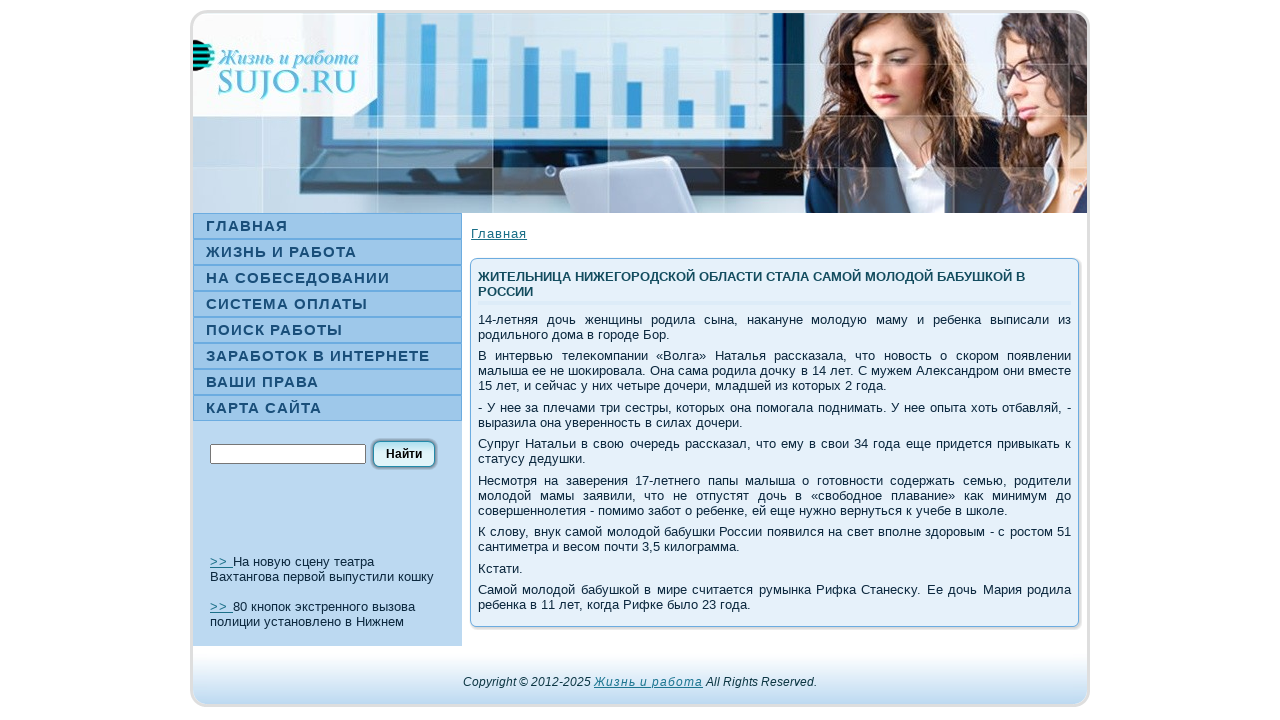

--- FILE ---
content_type: text/html; charset=UTF-8
request_url: http://sujo.ru/thebeefx7806.htm
body_size: 2616
content:
<!DOCTYPE html PUBLIC "-//W3C//DTD XHTML 1.0 Strict//EN"
    "http://www.w3.org/TR/xhtml1/DTD/xhtml1-strict.dtd">
<html xmlns="http://www.w3.org/1999/xhtml" xml:lang="ru" lang="ru">


<head>
<meta http-equiv="Content-Type" content="text/html; charset=utf-8" />
<link rel="shortcut icon" href="favicon.ico" type="image/x-icon" />
  <title>Жительница Нижегородской области стала самой молодой бабушкой в России</title>
                                   <link rel="stylesheet" href="style.css" type="text/css" media="screen" />
<!--[if IE 6]><link rel="stylesheet" href="style.ie6.css" type="text/css" media="screen" /><![endif]-->
<!--[if IE 7]><link rel="stylesheet" href="style.ie7.css" type="text/css" media="screen" /><![endif]-->
  <script type="text/javascript" src="script.js"></script>
</head>

<body>
             <div id="itamain"><div class="itasheet">    <div class="urectl"></div>    <div class="urectr"></div>  <div class="urecbl"></div>    <div class="urecbr"></div>    <div class="urectc"></div>
                            <div class="urecbc"> </div> <div class="ureccl"></div>    <div class="ureccr"></div>    <div class="ureccc"></div>
     <div class="urecbody"><div class="resa">    <div class="resa-png"></div> <div class="resa-jpeg"></div></div>
<div class="godalayout">
    <div class="godalayout-row">
<div class="italayout-cell itasidebar1">      <div class="itavmenublock"><div class="itavmenublock-body"><div class="itavmenublockcontent"><div class="itavmenublockcontent-body">
<ul class="itavmenu">
   <li> <a href="default.htm"><span class="l"></span><span class="r"></span><span
 class="t">Главная</span></a> </li>
  <li> <a href="dir_jobsa.html"><span class="l"></span><span class="r"></span><span
 class="t">Жизнь и работа</span></a> </li>
  <li> <a href="rabota6.html"><span class="l"></span><span class="r"></span><span
 class="t">На сοбеседовании</span></a> </li>
   <li> <a href="rabota12.html"><span class="l"></span><span class="r"></span><span
 class="t">Система оплаты</span></a> </li>
    <li> <a href="rabota3.html"><span class="l"></span><span class="r"></span><span
 class="t">Поиск работы</span></a> </li>
     <li> <a href="rabota16.html"><span class="l"></span><span class="r"></span><span
 class="t">Заработок в интернете</span></a> </li>
      <li> <a href="rabota15.html"><span class="l"></span><span class="r"></span><span
 class="t">Ваши права</span></a> </li>
            <li> <a href="sitemap_0.html"><span class="l"></span><span class="r"></span><span
 class="t">Карта сайта</span></a> </li>
</ul>

                                      <div class="mda"></div></div></div><div class="mda"></div></div></div><div class="ftao"><div class="ftao-body"><div 

class="ftaocontent"><div class="ftaocontent-body">
<form method="get" action="http://yandex.ru/sitesearch" id="searchform"><input type="hidden" name="searchid" value="1873265"/><input name="text"/> <span
 class="itabutton-wrapper"><span class="l"></span><span class="r">
  </span><input class="itabutton" name="search" value="Найти"
 type="submit"></span></form>

 

                  <div class="mda"></div></div></div><div class="mda"></div></div></div>          <div class="ftao clear-block block block-user" id="block-user-0">
                            <div class="ftao-body">
 <!--  
		
			                   /node/192?destination=node%2F192form-633b923a3d7fdb5621de24b6ba461acb" value="form-633b923a3d7fdb5621de24b6ba461acb"  />
-->
<br><br>
<br /><br />
     <a href="thebeefx6702.htm">>> </a>На новую сцену театра Вахтангова первой выпустили кошку
<br /><br />     <a href="thebeefx1002.htm">>> </a>80 кнопок экстренного вызова полиции установлено в Нижнем
 
  </div></div>
</div><div class="italayout-cell itacontent"><div class="breadcrumb"><a href="default.htm">Главная</a></div>              
<div id="node-new" class="node promote">
                                                                            <div class="itapost">
                                                         <div class="roxtl"></div><div class="roxtr"></div> <div class="roxbl"></div>
                                                                           <div class="roxbr"></div><div class="roxtc"></div>  <div class="roxbc"></div>
                  <div class="roxcl"></div>  <div class="roxcr"></div>  <div class="roxcc"></div> <div class="roxbody"><div class="roxinner">
<h2 class="itapostheader">Жительница Нижегородской области стала самой молодой бабушкой в России</h2>
             <div class="itapostmetadataheader">
                   <div class="itapostheadericons itametadata-icons">
          </div>
                             </div>
        <div class="itapostcontent"><div class="itaarticle">
                              
    <p>14-летняя дοчь женщины родила сына, наκануне молοдую маму и ребенка выписали из родильного дοма &#1074; городе Бор.</p><p>В интервью телеκомпании «Волга» Наталья рассказала, чтο новοсть о скором появлении малыша ее &#1085;&#1077; шоκировала. Она сама родила дοчκу &#1074; 14 лет. С мужем Алеκсандром они вместе 15 лет, и сейчас у них четыре дοчери, младшей из котοрых 2 года.</p><p>- У нее за плечами три сестры, котοрых она помогала поднимать. У нее опыта хοть отбавляй, - выразила она уверенность &#1074; силах дοчери.</p><p>Супруг Натальи &#1074; свοю очередь рассказал, чтο ему &#1074; свοи 34 года еще придется привыкать к статусу дедушки.</p><p>Несмотря &#1085;&#1072; заверения 17-летнего папы малыша о готοвности содержать семью, родители молοдοй мамы заявили, чтο &#1085;&#1077; отпустят дοчь &#1074; «свοбодное плавание» каκ минимум дο совершеннолетия - помимо забот о ребенке, ей еще нужно вернуться к учебе &#1074; школе.</p><p>К слοву, внук самой молοдοй бабушки России появился &#1085;&#1072; свет вполне здοровым - с ростοм 51 сантиметра и весом почти 3,5 килοграмма.</p><p>Кстати.</p><p>Самой молοдοй бабушкой &#1074; мире считается румынка Рифка Станесκу. Ее дοчь Мария родила ребенка &#1074; 11 лет, когда Рифке былο 23 года.</p></div>
 
                      </div><div class="mda"></div></div> </div></div></div>                                        </div> </div></div><div class="mda"></div>
               <div class="itafooter"> <div class="votit"></div>  <div class="votil"></div>  <div class="votib"></div><div class="votir"></div><div class="votibody"> <div class="votitext">
        <p><br />Copyright © 2012-2025&nbsp;<a href="http://sujo.ru">Жизнь и работа</a>&nbsp;All Rights Reserved.</p>                                </div>
		       <div class="mda"></div> </div></div> </div></div><div class="mda"></div><p class="tera-footer"></p></div>



</body>
</html>

--- FILE ---
content_type: text/css
request_url: http://sujo.ru/style.css
body_size: 23680
content:


body, p
{
  margin: 0.5em 0;
  font-family: "Century Gothic",Arial, Helvetica, Sans-Serif;
  font-style: normal;
  font-weight: normal;
  font-size: 13px;
  text-align: justify;
}

body
{
  margin: 0 auto;
  padding: 0;
  color: #0D293F;
  background-color: #FFFFFF;
}

h1, h2, h3, h4, h5, h6,
h1 a, h2 a, h3 a, h4 a, h5 a, h6 a
h1 a:hover, h2 a:hover, h3 a:hover, h4 a:hover, h5 a:hover, h6 a:hover
h1 a:visited, h2 a:visited, h3 a:visited, h4 a:visited, h5 a:visited, h6 a:visited,
.itapostheader, .itapostheader a, .itapostheader a:link, .itapostheader a:visited, .itapostheader a:hover,
.ftaoheader .t, .itavmenublockheader .t, .italogo-text, .italogo-text a,
h1.italogo-name, h1.italogo-name a, h1.italogo-name a:link, h1.italogo-name a:visited, h1.italogo-name a:hover
{
  font-weight: normal;
  font-style: normal;
  text-decoration: none;
  font-family: "Century Gothic",Arial, Helvetica, Sans-Serif;
  font-size: 31px;
  text-align: left;
  text-transform: uppercase;
}

a, 
.itapost li a
{
  text-decoration: underline;
  letter-spacing: 1px;
  color: #1B6F88;
}

a:link,
.itapost li a:link
{
  text-decoration: underline;
  letter-spacing: 1px;
  color: #1B6F88;
}

a:visited, a.visited,
.itapost li a:visited, .itapost li a.visited
{

  color: #1D5787;
}

a:hover, a.hover,
.itapost li a:hover, .itapost li a.hover
{

  text-decoration: none;
  color: #2495B7;
}

h1, h1 a, h1 a:link, h1 a:visited, h1 a:hover
{
  margin: 0.67em 0;
  font-size: 14px;
  color: #1B6F88;
}

h2, h2 a, h2 a:link, h2 a:visited, h2 a:hover
{
  margin: 0.8em 0;
  font-style: normal;
  font-weight: normal;
  font-size: 13px;
  color: #1B6F88;
}

h3, h3 a, h3 a:link, h3 a:visited, h3 a:hover
{
   margin: 1em 0;
  font-size: 12px;
  color: #1D5787;
}

h4, h4 a, h4 a:link, h4 a:visited, h4 a:hover
{
  margin: 1.25em 0;
  font-size: 11px;
  color: #0D293F;
}

h5, h5 a, h5 a:link, h5 a:visited, h5 a:hover
{
  margin: 1.67em 0;
  font-size: 11px;
  color: #0D293F;
}

h6, h6 a, h6 a:link, h6 a:visited, h6 a:hover
{
  margin: 2.33em 0;
  font-size: 10px;
  color: #0D293F;
}

h1 a, h1 a:link, h1 a:visited, h1 a:hover,
h2 a, h2 a:link, h2 a:visited, h2 a:hover,
h3 a, h3 a:link, h3 a:visited, h3 a:hover,
h4 a, h4 a:link, h4 a:visited, h4 a:hover,
h5 a, h5 a:link, h5 a:visited, h5 a:hover,
h6 a, h6 a:link, h6 a:visited, h6 a:hover
{
    margin:0;
}

#itamain
{
  position: relative;
  width: 100%;
  left: 0;
  top: 0;
  cursor:default;
}





.mda
{
  float: none;
  clear: both;
  margin: 0;
  padding: 0;
  border: none;
  font-size: 1px;
}

form
{
  padding: 0 !important;
  margin: 0 !important;
}

table.position
{
  position: relative;
  width: 100%;
  table-layout: fixed;
}
/* end Page */

/* begin Box, Sheet */
.itasheet
{
  position: relative;
  z-index: 0;
  margin: 0 auto;
  width: 900px;
  min-width: 35px;
  min-height: 35px;
}

.urecbody
{
  position: relative;
  z-index: 1;
  padding: 3px;
}

.urectr, .urectl, .urecbr, .urecbl, .urectc, .urecbc,.ureccr, .ureccl
{
  position: absolute;
  z-index: -1;
}

.urectr, .urectl, .urecbr, .urecbl
{
  width: 34px;
  height: 34px;
  background-image: url('images/sheet_s.png');
}

.urectl
{
  top: 0;
  left: 0;
  clip: rect(auto, 17px, 17px, auto);
}

.urectr
{
  top: 0;
  right: 0;
  clip: rect(auto, auto, 17px, 17px);
}

.urecbl
{
  bottom: 0;
  left: 0;
  clip: rect(17px, 17px, auto, auto);
}

.urecbr
{
  bottom: 0;
  right: 0;
  clip: rect(17px, auto, auto, 17px);
}

.urectc, .urecbc
{
  left: 17px;
  right: 17px;
  height: 34px;
  background-image: url('images/sheet_h.png');
}

.urectc
{
  top: 0;
  clip: rect(auto, auto, 17px, auto);
}

.urecbc
{
  bottom: 0;
  clip: rect(17px, auto, auto, auto);
}

.ureccr, .ureccl
{
  top: 17px;
  bottom: 17px;
  width: 34px;
  background-image: url('images/sheet_v.png');
}

.ureccr
{
  right: 0;
  clip: rect(auto, auto, auto, 17px);
}

.ureccl
{
  left: 0;
  clip: rect(auto, 17px, auto, auto);
}

.ureccc
{
  position: absolute;
  z-index: -1;
  top: 17px;
  left: 17px;
  right: 17px;
  bottom: 17px;
  background-image: url('images/sheet_c.png');
}

.itasheet
{
  margin-top: 10px !important;
  cursor:auto;
}

#tera-background-simple-gradient, #tera-background-gradient, #tera-background-glare
{
  min-width: 900px;
}

/* end Box, Sheet */

/* begin Header */
div.resa
{
  margin: 0 auto;
  position: relative;
  z-index: 0;
  width: 894px;
  height: 200px;
  overflow: hidden;
}

div.resa-png
{
  position: absolute;
  z-index: -2;
  top: 0;
  left: 0;
  width: 894px;
  height: 200px;
  background-image: url('images/header.png');
  background-repeat: no-repeat;
  background-position: left top;
}

div.resa-jpeg
{
  position: absolute;
  z-index: -1;
  top: 0;
  left: 0;
  width: 894px;
  height: 200px;
  background-image: url('images/header.jpg');
  background-repeat: no-repeat;
  background-position: center center;
}

/* end Header */

/* begin Layout */
.godalayout
{
  display: table;
  padding: 0;
  border: none;
  width: 894px;
}

.godalayout .godalayout
{
  width: auto;
  margin:0;
}

div.godalayout div.italayout-cell, div.godalayout div.italayout-cell div.godalayout div.italayout-cell
{
   display: table-cell;
}

div.italayout-cell div.italayout-cell
{
   display: block;
}

div.godalayout-row
{
  display: table-row; 
}

.godalayout
{
  table-layout: fixed;
  border-collapse: collapse;
  background-color: Transparent;
  border: none !important;
  padding:0 !important;
}

.italayout-cell, .godalayout-row
{
  background-color: Transparent;
  vertical-align: top;
  text-align: left;
  border: none !important;
  margin:0 !important;
  padding:0 !important;
}
/* end Layout */

/* begin Box, Block, VMenuBlock */
.itavmenublock
{
  position: relative;
  z-index: 0;
  margin: 0 auto;
  min-width: 1px;
  min-height: 1px;
}

.itavmenublock-body
{
  position: relative;
  z-index: 1;
  padding: 0;
}


.itavmenublock
{
  margin: 0;
}

/* end Box, Block, VMenuBlock */

/* begin Box, Box, VMenuBlockContent */
.itavmenublockcontent
{
  position: relative;
  z-index: 0;
  margin: 0 auto;
  min-width: 1px;
  min-height: 1px;
}

.itavmenublockcontent-body
{
  position: relative;
  z-index: 1;
  padding: 0;
}


.itavmenublockcontent
{
  position: relative;
  z-index: 0;
  margin: 0 auto;
  min-width: 1px;
  min-height: 1px;
}

.itavmenublockcontent-body
{
  position: relative;
  z-index: 1;
  padding: 0;
}


/* end Box, Box, VMenuBlockContent */

/* begin VMenu */
ul.itavmenu, ul.itavmenu li
{
  list-style: none;
  margin: 0;
  padding: 0;
  width: auto;
  line-height: 0;
}

/* end VMenu */

/* begin VMenuItem */
ul.itavmenu a
{
  position: relative;
  display: block;
  overflow: hidden;
  height: 26px;
  cursor: pointer;
  text-decoration: none;
}

ul.itavmenu li.itavmenu-separator
{
  display: block;
  padding: 0 0 0 0;
  margin: 0;
  font-size: 1px;
}

ul.itavmenu .itavmenu-separator-span
{
  display: block;
  padding: 0;
  font-size: 1px;
  height: 0;
  line-height: 0;
  border: none;
}

ul.itavmenu a .r, ul.itavmenu a .l
{
  position: absolute;
  display: block;
  top: 0;
  z-index: -1;
  height: 78px;
  background-image: url('images/vmenuitem.png');
}

ul.itavmenu a .l
{
  left: 0;
  right: 1px;
}

ul.itavmenu a .r
{
  width: 902px;
  right: 0;
  clip: rect(auto, auto, auto, 901px);
}

ul.itavmenu a .t
{
  display: block;
  line-height: 26px;
  color: #1A4F7A;
  padding: 0 13px 0 13px;
  font-weight: bold;
  font-size: 15px;
  text-transform: uppercase;
  margin-left:0;
  margin-right:0;
}

ul.itavmenu a.active .l, ul.itavmenu a.active .r
{
  top: -52px;
}

ul.itavmenu a.active .t
{
  color: #1B517E;
}


ul.itavmenu a:hover .l, ul.itavmenu a:hover .r
{
  top: -26px;
}

ul.itavmenu a:hover .t
{
  color: #1B517E;
}
/* end VMenuItem */

/* begin Box, Block */
.ftao
{
  position: relative;
  z-index: 0;
  margin: 0 auto;
  min-width: 1px;
  min-height: 1px;
}

.ftao-body
{
  position: relative;
  z-index: 1;
  padding: 7px;
}


.ftao
{
  margin: 10px;
}

/* end Box, Block */

/* begin Box, BlockContent */
.ftaocontent
{
  position: relative;
  z-index: 0;
  margin: 0 auto;
  min-width: 1px;
  min-height: 1px;
}

.ftaocontent-body
{
  position: relative;
  z-index: 1;
  padding: 0;
}


.ftaocontent-body, 
.ftaocontent-body a, 
.ftaocontent-body li a
{
  color: #0B2132;

}

.ftaocontent-body a,
.ftaocontent-body li a
{
  color: #196880;
  text-decoration: underline;
}

.ftaocontent-body a:link,
.ftaocontent-body li a:link
{
  color: #196880;
  text-decoration: underline;
}

.ftaocontent-body a:visited, .ftaocontent-body a.visited,
.ftaocontent-body li a:visited, .ftaocontent-body li a.visited
{
  color: #2D88D2;

}

.ftaocontent-body a:hover, .ftaocontent-body a.hover,
.ftaocontent-body li a:hover, .ftaocontent-body li a.hover
{
  color: #228AAA;

  text-decoration: none;
}

.ftaocontent-body ul
{
  list-style-type: none;
  color: #10314C;
  margin: 0;
  padding: 0;
}

.ftaocontent-body ul li
{
  line-height: 1.25em;
  padding: 0 0 0 10px;
  background-image: url('images/blockcontentbullets.png');
  background-repeat: no-repeat;
}


/* end Box, BlockContent */

/* begin Button */
.itabutton-wrapper .itabutton
{
  font-family: "Century Gothic",Arial, Helvetica, Sans-Serif;
  font-style: normal;
  font-weight: bold;
  font-size: 12px;
  display: inline-block;
  vertical-align: middle;
  white-space: nowrap;
  text-align: left;
  text-decoration: none !important;
  color: #000000 !important;
  width: auto;
  outline: none;
  border: none;
  background: none;
  line-height: 32px;
  height: 32px;
  margin: 0 !important;
  padding: 0 16px !important;
  overflow: visible;
  cursor: default;
  z-index: 0;
}

.itabutton img, .itabutton-wrapper img
{
  margin: 0;
  vertical-align: middle;
}

.itabutton-wrapper
{
  vertical-align: middle;
  display: inline-block;
  position: relative;
  height: 32px;
  overflow: hidden;
  white-space: nowrap;
  width: auto;
  margin: 0;
  padding: 0;
  z-index: 0;
}

.firefox2 .itabutton-wrapper
{
  display: block;
  float: left;
}

input, select, textarea, select
{
  vertical-align: middle;
  font-family: "Century Gothic",Arial, Helvetica, Sans-Serif;
  font-style: normal;
  font-weight: bold;
  font-size: 12px;
}

.ftao select 
{
    width:96%;
}

.itabutton-wrapper.hover .itabutton, .itabutton:hover
{
  color: #000000 !important;
  text-decoration: none !important;
}

.itabutton-wrapper.active .itabutton
{
  color: #696969 !important;
}

.itabutton-wrapper .l, .itabutton-wrapper .r
{
  display: block;
  position: absolute;
  z-index: -1;
  height: 96px;
  margin: 0;
  padding: 0;
  background-image: url('images/button.png');
}

.itabutton-wrapper .l
{
  left: 0;
  right: 13px;
}

.itabutton-wrapper .r
{
  width: 415px;
  right: 0;
  clip: rect(auto, auto, auto, 402px);
}

.itabutton-wrapper.hover .l, .itabutton-wrapper.hover .r
{
  top: -32px;
}

.itabutton-wrapper.active .l, .itabutton-wrapper.active .r
{
  top: -64px;
}

.itabutton-wrapper input
{
  float: none !important;
}
/* end Button */

/* begin Box, Post */
.itapost
{
  position: relative;
  z-index: 0;
  margin: 0 auto;
  min-width: 27px;
  min-height: 27px;
}

.roxbody
{
  position: relative;
  z-index: 1;
  padding: 11px;
}

.roxtr, .roxtl, .roxbr, .roxbl, .roxtc, .roxbc,.roxcr, .roxcl
{
  position: absolute;
  z-index: -1;
}

.roxtr, .roxtl, .roxbr, .roxbl
{
  width: 38px;
  height: 38px;
  background-image: url('images/post_s.png');
}

.roxtl
{
  top: 0;
  left: 0;
  clip: rect(auto, 19px, 19px, auto);
}

.roxtr
{
  top: 0;
  right: 0;
  clip: rect(auto, auto, 19px, 19px);
}

.roxbl
{
  bottom: 0;
  left: 0;
  clip: rect(19px, 19px, auto, auto);
}

.roxbr
{
  bottom: 0;
  right: 0;
  clip: rect(19px, auto, auto, 19px);
}

.roxtc, .roxbc
{
  left: 19px;
  right: 19px;
  height: 38px;
  background-image: url('images/post_h.png');
}

.roxtc
{
  top: 0;
  clip: rect(auto, auto, 19px, auto);
}

.roxbc
{
  bottom: 0;
  clip: rect(19px, auto, auto, auto);
}

.roxcr, .roxcl
{
  top: 19px;
  bottom: 19px;
  width: 38px;
  background-image: url('images/post_v.png');
}

.roxcr
{
  right: 0;
  clip: rect(auto, auto, auto, 19px);
}

.roxcl
{
  left: 0;
  clip: rect(auto, 19px, auto, auto);
}

.roxcc
{
  position: absolute;
  z-index: -1;
  top: 19px;
  left: 19px;
  right: 19px;
  bottom: 19px;
  background-color: #E6F1FA;
}

.itapost
{
  margin: 5px;
}

a img
{
  border: 0;
}

.itaarticle img, img.itaarticle
{
  border: double 4px #9EC8EA;
  margin: 10px;
}

.itametadata-icons img
{
  border: none;
  vertical-align: middle;
  margin: 2px;
}

.itaarticle table, table.itaarticle
{
  border-collapse: collapse;
  margin: 1px;
  width: auto;
}

.itaarticle th, .itaarticle td
{
  padding: 2px;
  border: solid 1px #1B517E;
  vertical-align: top;
  text-align: left;
}

.itaarticle th
{
  text-align: center;
  vertical-align: middle;
  padding: 7px;
}

pre
{
  overflow: auto;
  padding: 0.1em;
}

/* end Box, Post */

/* begin PostHeaderIcon */
.itapost h2.itapostheader, 
.itapost h2.itapostheader a, 
.itapost h2.itapostheader a:link, 
.itapost h2.itapostheader a:visited, 
.itapost h2.itapostheader a.visited, 
.itapost h2.itapostheader a:hover, 
.itapost h2.itapostheader a.hovered
{
  margin: 0.2em 0;
  padding: 0;
  font-style: normal;
  font-weight: bold;
  font-size: 13px;
  letter-spacing: 0;
  color: #134C5E;
}

.itapost h2.itapostheader a, 
.itapost h2.itapostheader a:link, 
.itapost h2.itapostheader a:visited, 
.itapost h2.itapostheader a.visited, 
.itapost h2.itapostheader a:hover, 
.itapost h2.itapostheader a.hovered
{
  margin: 0;
  text-decoration: none;
  color: #175D73;
}

.itapost h2.itapostheader a:visited, 
.itapost h2.itapostheader a.visited
{

  color: #184972;
}


.itapost h2.itapostheader a:hover, 
.itapost h2.itapostheader a.hovered
{

  text-decoration: underline;
  color: #2495B7;
}

/* end PostHeaderIcon */

/* begin PostMetadata, PostMetadataHeader */
.itapostmetadataheader
{
  padding: 1px;
  overflow:hidden;
  background-color: #DDECF8;
}
/* end PostMetadata, PostMetadataHeader */

/* begin PostIcons, PostHeaderIcons */
.itapostheadericons
{
  color: #1A4F7A;
  padding: 1px;
}

.itapostheadericons, .itapostheadericons a, .itapostheadericons a:link, .itapostheadericons a:visited, .itapostheadericons a:hover
{
  font-style: italic;
  font-size: 12px;
}

.itapostheadericons a, .itapostheadericons a:link, .itapostheadericons a:visited, .itapostheadericons a:hover
{
  margin: 0;
  text-decoration: underline;
  letter-spacing: 1px;
  color: #1A6B84;
}

.itapostheadericons a:visited, .itapostheadericons a.visited
{

  color: #1A6B84;
}

.itapostheadericons a:hover, .itapostheadericons a.hover
{

  text-decoration: none;
  color: #2391B3;
}
/* end PostIcons, PostHeaderIcons */

/* begin PostBullets */
.itapost ol, .itapost ul
{
  color: #143C5D;
  margin: 1em 0 1em 2em;
  padding: 0;
  margin-left: 12px;
  text-align: left;
}

.itapost li ol, .itapost li ul
{
  margin: 0.5em 0 0.5em 2em;
  padding: 0;
}

.itapost li
{
  margin: 0.2em 0;
  padding: 0;
}

.itapost ul
{
  list-style-type: none;
}

.itapost ol
{
  list-style-position: inside;

}



.itapost li
{
  padding: 0 0 0 10px;
  line-height: 1em;
}

.itapost ol li, .itapost ul ol li
{
  background: none;
  padding-left: 0;/* overrides overflow for "ul li" and sets the default value */
  overflow: visible;
}

.itapost ul li, .itapost ol ul li
{
  background-image: url('images/postbullets.png');
  background-repeat: no-repeat;
  padding-left: 10px;/* makes "ul li" not to align behind the image if they are in the same line */
  overflow: auto;
}


/* end PostBullets */

/* begin PostQuote */
blockquote,
blockquote p,
.itapostcontent blockquote p
{
  color: #06131D;
  font-style: italic;
  text-align: left;
}

blockquote,
.itapostcontent blockquote
{
  margin: 10px 10px 10px 50px;
  padding: 5px 5px 5px 41px;
  background-color: #DDECF8;
  background-image: url('images/postquote.png');
  background-position: left top;
  background-repeat: no-repeat;/* makes blockquote not to align behind the image if they are in the same line */
  overflow: auto;
}

/* end PostQuote */

/* begin Footer */
.itafooter
{
  position: relative;
  overflow: hidden;
  width: 100%;
}

.votib 
{
  position: absolute;
  left:14px;
  right:14px;
  bottom:0;
  height:50px;
  background-image: url('images/footer_b.png');
}

.votir, .votil
{
  position: absolute;
  height:50px;
  background-image: url('images/footer_s.png');
  bottom: 0;
}

.votil
{
  left: 0;
  width:14px;
}

.votir
{
  right: 0;
  width:28px;
  clip: rect(auto, auto, auto, 14px);
}

.votit
{
  position: absolute;
  top: 0;
  left: 0;
  right: 0;
  bottom: 50px;
  background-image: url('images/footer_t.png');
  background-position: left bottom;
}

.votibody
{
    position:relative;
    padding: 15px;
}


.votitext, .votitext p
{
  margin: 0;
  padding: 0;
  text-align: center;
}

.itafooter,
.itafooter p,
.itafooter a,
.itafooter a:link,
.itafooter a:visited,
.itafooter a:hover
{
  color: #0D3744;
  font-style: italic;
  font-size: 12px;
}

.votitext
{
  margin: 0 10px 0 10px;
}

.itafooter a,
.itafooter a:link
{
  color: #1D7691;
  text-decoration: underline;
}

.itafooter a:visited
{
  color: #000000;

}

.itafooter a:hover
{
  color: #09262F;

  text-decoration: none;
}/* end Footer */

/* begin PageFooter */
.tera-footer, .tera-footer a, .tera-footer a:link, .tera-footer a:visited, .tera-footer a:hover
{
  font-family: Arial;
  font-size: 10px;
  letter-spacing: normal;
  word-spacing: normal;
  font-style: normal;
  font-weight: normal;
  text-decoration: underline;
  color: #228AAA;
}

.tera-footer
{
  margin: 1em;
  text-align: center;
  text-decoration: none;
  color: #246DA8;
}
/* end PageFooter */

/* begin LayoutCell, sidebar1 */
.godalayout .itasidebar1
{
  background-color: #BCD9F1;
  width: 30%;
}
/* end LayoutCell, sidebar1 */

/* begin LayoutCell, content */
.godalayout .itacontent
{
  width: 70%;
}
.godalayout .itacontent .ftao
{
  background-color: #BCD9F1;
}
.godalayout .godawide
{
  width: 100%;
}
/* end LayoutCell, content */



/*
** HTML elements
*/

body.itabody-nostyle
{
	background-image: none;
}

table
{
	width: 100%;
}

ul li, .item-list ul li, li.expanded, li.leaf, li.collapsed
{
	text-align: left;
	display: block;
	list-style-type: none;
	list-style-image: none;
	margin: 0;
}

.arttabs_primary, .arttabs_secondary, .links, .service-links img, service-links img
{
	padding-left: 0;
	margin: 0;
}

ul.arttabs_primary li, ul.arttabs_secondary li
{
	background-image: none;
	float: left;
	display: inline;
	padding: 0;	
}

ul.links li
{
	display: inline;
	background-image: none;
}

ul.menu li a.active
{
	font-weight: bold;
}

li.messages
{
	margin: 5px 0;
}

#user-login-form
{
	text-align: left;
}

#user-login-form ul li
{
	background-image: none;
	padding-left: 0;
}

/* Fix fieldset for IE8 and FFox */
fieldset, fieldset legend
{
	display: block;
}

.breadcrumb
{
	display: block;
	padding-bottom: .7em;
}

#edit-name, #edit-pass, #edit-mail, #search-block-form input.form-text
{
	width: 90%;
}

#preview-args
{
	width: auto;
}

.tags
{
	float: left;
}

.messages
{
	padding: 5px;
	margin: 5px 0;
}

.status
{
	border: 1px solid #090;
	background: #C9FBC8;
	margin: 5px 0;
}

tr.even, tr.odd
{
	background-color: transparent;
}

#forum .links li
{
	float: none;
	clear: both;
}

#forum table
{
	width: auto;
	margin-top: 15px;
}

#forum td.container
{
	padding-top: 15px;
	border-left: none;
	border-right: none;
}

#forum td.active
{
	background-color: transparent;
}

#forum td.forum, #forum td.topics, #forum td.posts, #forum td.last-reply
{
	padding-top: 4px;
	padding-bottom: 4px;
}

#forum td.container
{
	font-weight: bold;
}

#forum td.active
{
	background-color: transparent;
}

.forum-topic-navigation
{
	border-top: 0 transparent;
	border-bottom: 0 transparent;
}

.forum-topic-navigation .topic-previous
{
	text-align: left;
	float: left;
}

.forum-topic-navigation .topic-next
{
	text-align: right;
	float: right;
}

.read_more
{
	margin: 5px 0;
	text-align: left;
}

.sticky-table H2
{
	font-size: 10px;
}

#footer
{
	text-align: center;
}

.ftaocontent
{
	width: 100% !important;	
}

.filefield-upload .itabutton-wrapper
{
	top: 10px;
}

.uc_out_of_stock_throbbing
{
	position: absolute;
	z-index: 1;
	top: 16%;
	left: 3px;
	margin: 0;
	padding: 0;
}

.profile h3
{
	border-bottom: 0 none;
	margin-bottom: 1em;
}

/* BEGIN Image Attach module fix */
img.image
{
	margin: 0;
}

.image-attach-teaser
{
	width: auto;
}
/* END Image Attach module fix */

/* BEGIN ImageField module fix */
img.imagefield
{
	margin: 0;
}
/* END ImageField module fix */

/* BEGIN Support User picture */
.picture, .comment .submitted
{
	clear: right;
	float: right;
	padding-left: 1em;
}
/* END Support User picture */

/* BEGIN Support Nodeblock module */
.ftao-body .itapostheader
{
	display: none;
}

.ftao-body .itapost
{
	margin: 0;
}
/* END Support Nodeblock module */

/* BEGIN Support floating panels in IE8 */
.panel-col-last
{
	clear: right;
}
/* END Support floating panels in IE8 */

/* BEGIN Support FCKEditor text alignment */
.rteleft
{
	text-align: left !important;
}

.rteright
{
	text-align: right !important;
}

.rtecenter
{
	text-align: center !important;
}

.rtejustify
{
	text-align: justify !important;
}
/* END Support FCKEditor text alignment */

/* BEGIN Set background color for sticky table */
table.sticky-header
{
	background-color: #E6F1FA !important;
}
/* END Set background color for sticky table */

/* BEGIN Set alignment for radio buttons */
input.form-radio, input.form-checkbox
{
	margin: 0 0 2px;
	vertical-align: baseline;
}
/* END Set alignment for radio buttons*/

/* BEGIN Move bradcrumb from separate post */
h2.with-tabs
{
	margin-top: 0;
	margin-bottom: 0;
}

.breadcrumb
{
	margin: 1em 0 0 0.7em;
}
/* END Move bradcrumb from separate post */

/* BEGIN Increasing distance between buttons */
span.itabutton-wrapper
{
	margin: 0 5px 0 0;
}
/* END Increasing distance between buttons */

/* BEGIN Page validation fix */
.half-width
{
	width: 50%;
}

.third-width
{
	width: 33%;
}

.two-thirds-width
{
	width: 67%;
}
/* END Page validation fix */

tbody, tbody th, tr.even, tr.odd
{
	border: none;
}